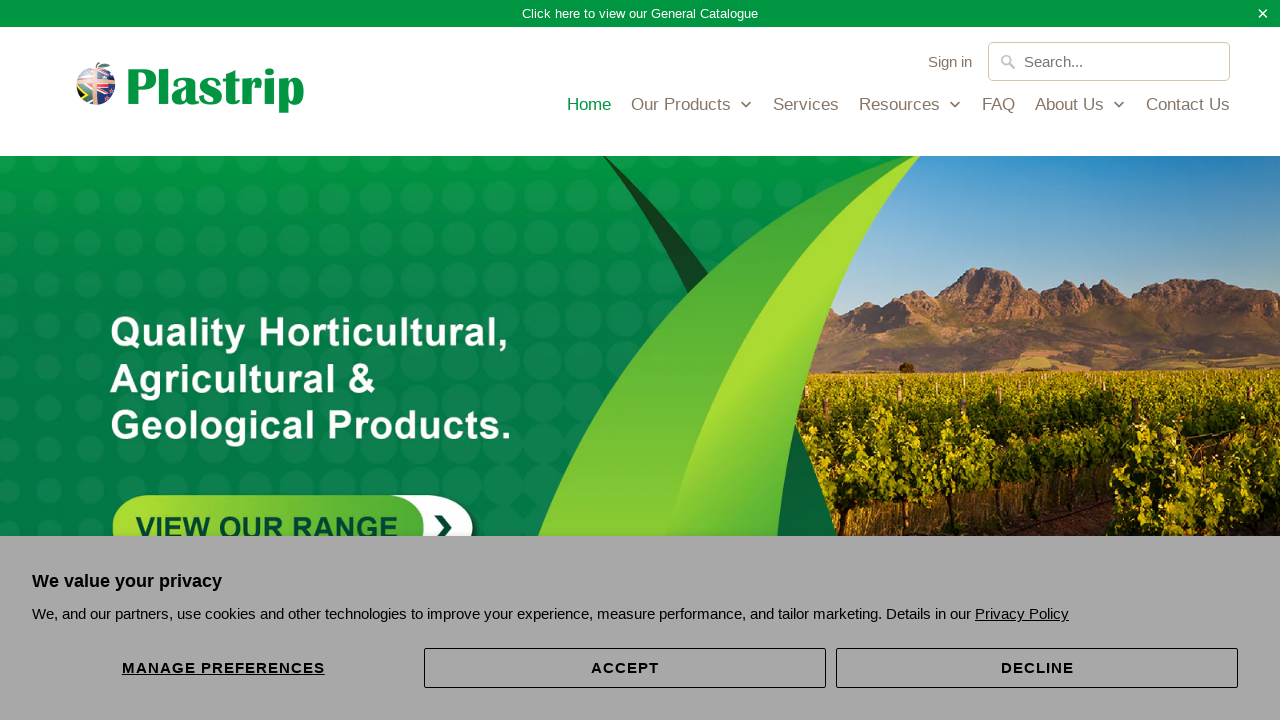

--- FILE ---
content_type: text/html; charset=utf-8
request_url: https://plastrip.co.za/
body_size: 17065
content:
<!DOCTYPE html>
<html lang="en">
  <head>
    <meta name="google-site-verification" content="XMUvETh7ewWbc4A7jwm30sPPVkcrYMPY4HU2rH5C8ho" />
    <meta charset="utf-8">
    <meta http-equiv="cleartype" content="on">
    <meta name="robots" content="index,follow">

    
    <title>Plastrip | Quality Horticultural Supplies, Labels &amp; Equipment</title>

    
      <meta name="description" content="We sell a wide range of agricultural, horticultural and geological products, including tools for budding, grafting, mining, nursery, pruning, cutting, vineyard &amp; orchard work" />
    
    
    <meta name="google-site-verification" content="xcGVQoqgLAcSoxH3LHP1CsExVvrdRS6Vhyk17ea_Tf8" /> 

    

<meta name="author" content="Plastrip">
<meta property="og:url" content="https://plastrip.co.za/">
<meta property="og:site_name" content="Plastrip">


  <meta property="og:type" content="website">
  <meta property="og:title" content="Plastrip | Quality Horticultural Supplies, Labels &amp; Equipment">


  <meta property="og:description" content="We sell a wide range of agricultural, horticultural and geological products, including tools for budding, grafting, mining, nursery, pruning, cutting, vineyard &amp; orchard work">




<meta name="twitter:card" content="summary">



    
    

    <!-- Mobile Specific Metas -->
    <meta name="HandheldFriendly" content="True">
    <meta name="MobileOptimized" content="320">
    <meta name="viewport" content="width=device-width,initial-scale=1">
    <meta name="theme-color" content="#ffffff">

    <!-- Stylesheets for Mobilia 5.5.7 -->
    <link href="//plastrip.co.za/cdn/shop/t/2/assets/styles.scss.css?v=157769733902987582681759252230" rel="stylesheet" type="text/css" media="all" />

    <!-- Icons -->
    
      <link rel="shortcut icon" type="image/x-icon" href="//plastrip.co.za/cdn/shop/files/Favicon-1_32x32.gif?v=1639383869">
    
    <link rel="canonical" href="https://plastrip.co.za/" />

    

    <script src="//plastrip.co.za/cdn/shop/t/2/assets/app.js?v=157688022350900178431642662965" type="text/javascript"></script>
    <script>window.performance && window.performance.mark && window.performance.mark('shopify.content_for_header.start');</script><meta name="google-site-verification" content="vBroSz_J-k-jdW7YWxT8wVNTugCCw3yCTROm5-cCGz0">
<meta id="shopify-digital-wallet" name="shopify-digital-wallet" content="/7822671924/digital_wallets/dialog">
<link rel="alternate" hreflang="x-default" href="https://plastrip.co.za/">
<link rel="alternate" hreflang="en" href="https://plastrip.co.za/">
<link rel="alternate" hreflang="es" href="https://plastrip.co.za/es">
<link rel="alternate" hreflang="fr" href="https://plastrip.co.za/fr">
<link rel="alternate" hreflang="nl" href="https://plastrip.co.za/nl">
<script async="async" src="/checkouts/internal/preloads.js?locale=en-ZA"></script>
<script id="shopify-features" type="application/json">{"accessToken":"3a63afec94676bb183c4241ccef9e19f","betas":["rich-media-storefront-analytics"],"domain":"plastrip.co.za","predictiveSearch":true,"shopId":7822671924,"locale":"en"}</script>
<script>var Shopify = Shopify || {};
Shopify.shop = "plastrip.myshopify.com";
Shopify.locale = "en";
Shopify.currency = {"active":"ZAR","rate":"1.0"};
Shopify.country = "ZA";
Shopify.theme = {"name":"Mobilia customised for plastrip","id":38714310708,"schema_name":"Mobilia","schema_version":"5.5.7","theme_store_id":null,"role":"main"};
Shopify.theme.handle = "null";
Shopify.theme.style = {"id":null,"handle":null};
Shopify.cdnHost = "plastrip.co.za/cdn";
Shopify.routes = Shopify.routes || {};
Shopify.routes.root = "/";</script>
<script type="module">!function(o){(o.Shopify=o.Shopify||{}).modules=!0}(window);</script>
<script>!function(o){function n(){var o=[];function n(){o.push(Array.prototype.slice.apply(arguments))}return n.q=o,n}var t=o.Shopify=o.Shopify||{};t.loadFeatures=n(),t.autoloadFeatures=n()}(window);</script>
<script id="shop-js-analytics" type="application/json">{"pageType":"index"}</script>
<script defer="defer" async type="module" src="//plastrip.co.za/cdn/shopifycloud/shop-js/modules/v2/client.init-shop-cart-sync_C5BV16lS.en.esm.js"></script>
<script defer="defer" async type="module" src="//plastrip.co.za/cdn/shopifycloud/shop-js/modules/v2/chunk.common_CygWptCX.esm.js"></script>
<script type="module">
  await import("//plastrip.co.za/cdn/shopifycloud/shop-js/modules/v2/client.init-shop-cart-sync_C5BV16lS.en.esm.js");
await import("//plastrip.co.za/cdn/shopifycloud/shop-js/modules/v2/chunk.common_CygWptCX.esm.js");

  window.Shopify.SignInWithShop?.initShopCartSync?.({"fedCMEnabled":true,"windoidEnabled":true});

</script>
<script>(function() {
  var isLoaded = false;
  function asyncLoad() {
    if (isLoaded) return;
    isLoaded = true;
    var urls = ["\/\/www.powr.io\/powr.js?powr-token=plastrip.myshopify.com\u0026external-type=shopify\u0026shop=plastrip.myshopify.com","https:\/\/chimpstatic.com\/mcjs-connected\/js\/users\/3da2be0191f75316edd62afb4\/7dd08533e2a1e66c641c161a8.js?shop=plastrip.myshopify.com"];
    for (var i = 0; i < urls.length; i++) {
      var s = document.createElement('script');
      s.type = 'text/javascript';
      s.async = true;
      s.src = urls[i];
      var x = document.getElementsByTagName('script')[0];
      x.parentNode.insertBefore(s, x);
    }
  };
  if(window.attachEvent) {
    window.attachEvent('onload', asyncLoad);
  } else {
    window.addEventListener('load', asyncLoad, false);
  }
})();</script>
<script id="__st">var __st={"a":7822671924,"offset":7200,"reqid":"75759a48-411a-44f0-86f8-4773ba183a21-1768706746","pageurl":"plastrip.co.za\/","u":"9969fc998a13","p":"home"};</script>
<script>window.ShopifyPaypalV4VisibilityTracking = true;</script>
<script id="captcha-bootstrap">!function(){'use strict';const t='contact',e='account',n='new_comment',o=[[t,t],['blogs',n],['comments',n],[t,'customer']],c=[[e,'customer_login'],[e,'guest_login'],[e,'recover_customer_password'],[e,'create_customer']],r=t=>t.map((([t,e])=>`form[action*='/${t}']:not([data-nocaptcha='true']) input[name='form_type'][value='${e}']`)).join(','),a=t=>()=>t?[...document.querySelectorAll(t)].map((t=>t.form)):[];function s(){const t=[...o],e=r(t);return a(e)}const i='password',u='form_key',d=['recaptcha-v3-token','g-recaptcha-response','h-captcha-response',i],f=()=>{try{return window.sessionStorage}catch{return}},m='__shopify_v',_=t=>t.elements[u];function p(t,e,n=!1){try{const o=window.sessionStorage,c=JSON.parse(o.getItem(e)),{data:r}=function(t){const{data:e,action:n}=t;return t[m]||n?{data:e,action:n}:{data:t,action:n}}(c);for(const[e,n]of Object.entries(r))t.elements[e]&&(t.elements[e].value=n);n&&o.removeItem(e)}catch(o){console.error('form repopulation failed',{error:o})}}const l='form_type',E='cptcha';function T(t){t.dataset[E]=!0}const w=window,h=w.document,L='Shopify',v='ce_forms',y='captcha';let A=!1;((t,e)=>{const n=(g='f06e6c50-85a8-45c8-87d0-21a2b65856fe',I='https://cdn.shopify.com/shopifycloud/storefront-forms-hcaptcha/ce_storefront_forms_captcha_hcaptcha.v1.5.2.iife.js',D={infoText:'Protected by hCaptcha',privacyText:'Privacy',termsText:'Terms'},(t,e,n)=>{const o=w[L][v],c=o.bindForm;if(c)return c(t,g,e,D).then(n);var r;o.q.push([[t,g,e,D],n]),r=I,A||(h.body.append(Object.assign(h.createElement('script'),{id:'captcha-provider',async:!0,src:r})),A=!0)});var g,I,D;w[L]=w[L]||{},w[L][v]=w[L][v]||{},w[L][v].q=[],w[L][y]=w[L][y]||{},w[L][y].protect=function(t,e){n(t,void 0,e),T(t)},Object.freeze(w[L][y]),function(t,e,n,w,h,L){const[v,y,A,g]=function(t,e,n){const i=e?o:[],u=t?c:[],d=[...i,...u],f=r(d),m=r(i),_=r(d.filter((([t,e])=>n.includes(e))));return[a(f),a(m),a(_),s()]}(w,h,L),I=t=>{const e=t.target;return e instanceof HTMLFormElement?e:e&&e.form},D=t=>v().includes(t);t.addEventListener('submit',(t=>{const e=I(t);if(!e)return;const n=D(e)&&!e.dataset.hcaptchaBound&&!e.dataset.recaptchaBound,o=_(e),c=g().includes(e)&&(!o||!o.value);(n||c)&&t.preventDefault(),c&&!n&&(function(t){try{if(!f())return;!function(t){const e=f();if(!e)return;const n=_(t);if(!n)return;const o=n.value;o&&e.removeItem(o)}(t);const e=Array.from(Array(32),(()=>Math.random().toString(36)[2])).join('');!function(t,e){_(t)||t.append(Object.assign(document.createElement('input'),{type:'hidden',name:u})),t.elements[u].value=e}(t,e),function(t,e){const n=f();if(!n)return;const o=[...t.querySelectorAll(`input[type='${i}']`)].map((({name:t})=>t)),c=[...d,...o],r={};for(const[a,s]of new FormData(t).entries())c.includes(a)||(r[a]=s);n.setItem(e,JSON.stringify({[m]:1,action:t.action,data:r}))}(t,e)}catch(e){console.error('failed to persist form',e)}}(e),e.submit())}));const S=(t,e)=>{t&&!t.dataset[E]&&(n(t,e.some((e=>e===t))),T(t))};for(const o of['focusin','change'])t.addEventListener(o,(t=>{const e=I(t);D(e)&&S(e,y())}));const B=e.get('form_key'),M=e.get(l),P=B&&M;t.addEventListener('DOMContentLoaded',(()=>{const t=y();if(P)for(const e of t)e.elements[l].value===M&&p(e,B);[...new Set([...A(),...v().filter((t=>'true'===t.dataset.shopifyCaptcha))])].forEach((e=>S(e,t)))}))}(h,new URLSearchParams(w.location.search),n,t,e,['guest_login'])})(!0,!0)}();</script>
<script integrity="sha256-4kQ18oKyAcykRKYeNunJcIwy7WH5gtpwJnB7kiuLZ1E=" data-source-attribution="shopify.loadfeatures" defer="defer" src="//plastrip.co.za/cdn/shopifycloud/storefront/assets/storefront/load_feature-a0a9edcb.js" crossorigin="anonymous"></script>
<script data-source-attribution="shopify.dynamic_checkout.dynamic.init">var Shopify=Shopify||{};Shopify.PaymentButton=Shopify.PaymentButton||{isStorefrontPortableWallets:!0,init:function(){window.Shopify.PaymentButton.init=function(){};var t=document.createElement("script");t.src="https://plastrip.co.za/cdn/shopifycloud/portable-wallets/latest/portable-wallets.en.js",t.type="module",document.head.appendChild(t)}};
</script>
<script data-source-attribution="shopify.dynamic_checkout.buyer_consent">
  function portableWalletsHideBuyerConsent(e){var t=document.getElementById("shopify-buyer-consent"),n=document.getElementById("shopify-subscription-policy-button");t&&n&&(t.classList.add("hidden"),t.setAttribute("aria-hidden","true"),n.removeEventListener("click",e))}function portableWalletsShowBuyerConsent(e){var t=document.getElementById("shopify-buyer-consent"),n=document.getElementById("shopify-subscription-policy-button");t&&n&&(t.classList.remove("hidden"),t.removeAttribute("aria-hidden"),n.addEventListener("click",e))}window.Shopify?.PaymentButton&&(window.Shopify.PaymentButton.hideBuyerConsent=portableWalletsHideBuyerConsent,window.Shopify.PaymentButton.showBuyerConsent=portableWalletsShowBuyerConsent);
</script>
<script data-source-attribution="shopify.dynamic_checkout.cart.bootstrap">document.addEventListener("DOMContentLoaded",(function(){function t(){return document.querySelector("shopify-accelerated-checkout-cart, shopify-accelerated-checkout")}if(t())Shopify.PaymentButton.init();else{new MutationObserver((function(e,n){t()&&(Shopify.PaymentButton.init(),n.disconnect())})).observe(document.body,{childList:!0,subtree:!0})}}));
</script>
<script id='scb4127' type='text/javascript' async='' src='https://plastrip.co.za/cdn/shopifycloud/privacy-banner/storefront-banner.js'></script>
<script>window.performance && window.performance.mark && window.performance.mark('shopify.content_for_header.end');</script>

    <noscript>
      <style>
        .image__fallback {
          width: 100vw;
          display: block !important;
          max-width: 100vw !important;
          margin-bottom: 0;
        }
        .no-js-only {
          display: inherit !important;
        }
        .icon-cart.cart-button {
          display: none;
        }
        .lazyload {
          opacity: 1;
          -webkit-filter: blur(0);
          filter: blur(0);
        }
        .animate_right,
        .animate_left,
        .animate_up,
        .animate_down {
          opacity: 1;
        }
        .flexslider .slides>li {
          display: block;
        }
        .product_section .product_form {
          opacity: 1;
        }
        .multi_select,
        form .select {
          display: block !important;
        }
        .swatch_options {
          display: none;
        }
      </style>
    </noscript>
  <!-- BEGIN app block: shopify://apps/hulk-form-builder/blocks/app-embed/b6b8dd14-356b-4725-a4ed-77232212b3c3 --><!-- BEGIN app snippet: hulkapps-formbuilder-theme-ext --><script type="text/javascript">
  
  if (typeof window.formbuilder_customer != "object") {
        window.formbuilder_customer = {}
  }

  window.hulkFormBuilder = {
    form_data: {"form_vm2G2Z9S8yJz_gLr3WmExg":{"uuid":"vm2G2Z9S8yJz_gLr3WmExg","form_name":"Request Quote","form_data":{"div_back_gradient_1":"#fff","div_back_gradient_2":"#fff","back_color":"#fff","form_title":"\u003ch3\u003eContact Us\u003c\/h3\u003e","form_submit":"Submit","after_submit":"hideAndmessage","after_submit_msg":"","captcha_enable":"yes","label_style":"inlineLabels","input_border_radius":"2","back_type":"transparent","input_back_color":"#fff","input_back_color_hover":"#fff","back_shadow":"none","label_font_clr":"#333333","input_font_clr":"#333333","button_align":"fullBtn","button_clr":"#fff","button_back_clr":"#333333","button_border_radius":"2","form_width":"600px","form_border_size":"2","form_border_clr":"#c7c7c7","form_border_radius":"1","label_font_size":"14","input_font_size":"12","button_font_size":"16","form_padding":"35","input_border_color":"#ccc","input_border_color_hover":"#ccc","btn_border_clr":"#333333","btn_border_size":"1","form_name":"Request Quote","":"kerin@plastrip.com","form_emails":"kerin@plastrip.com","admin_email_subject":"New form submission received.","admin_email_message":"Hi [first-name of store owner],\u003cbr\u003eSomeone just submitted a response to your form.\u003cbr\u003ePlease find the details below:","form_access_message":"\u003cp\u003ePlease login to access the form\u003cbr\u003eDo not have an account? Create account\u003c\/p\u003e","notification_email_send":true,"captcha_honeypot":"no","captcha_version_3_enable":"yes","captcha_align":"left","formElements":[{"Conditions":{},"type":"text","position":0,"label":"Name","halfwidth":"yes","required":"yes","page_number":1},{"Conditions":{},"type":"text","position":1,"label":"Last Name","halfwidth":"yes","required":"yes","page_number":1},{"Conditions":{},"type":"email","position":2,"required":"yes","email_confirm":"yes","label":"Email Address","halfwidth":"no","page_number":1},{"Conditions":{},"type":"phone","position":3,"label":"Phone","default_country_code":"South Africa +27","phone_validate_field":"no","required":"yes","page_number":1},{"Conditions":{},"type":"select","position":4,"label":"Which products are you interested in?","values":"Folding Saws\nVesco Electric Saws\nCurved Blade Saws","elementCost":{},"halfwidth":"no","page_number":1,"other_value":"no"},{"Conditions":{"SelectedElemenet":"Which products are you interested in?","SelectedElemenetCount":4,"SelectedValue":"Vesco Electric Saws"},"type":"multipleCheckbox","position":5,"label":"Which Vesco Saws?","values":"X100\nX150","elementCost":{},"page_number":1},{"Conditions":{"SelectedElemenet":"Which products are you interested in?","SelectedElemenetCount":11},"type":"radio","position":6,"label":"Request a call from sales","values":"yes\nno\nmaybe","elementCost":{},"page_number":1}]},"is_spam_form":false,"shop_uuid":"nFdw8ojDydQehGZ_zCmBZg","shop_timezone":"Africa\/Johannesburg","shop_id":140810,"shop_is_after_submit_enabled":false,"shop_shopify_plan":"basic","shop_shopify_domain":"plastrip.myshopify.com","shop_remove_watermark":false,"shop_created_at":"2025-06-25T02:12:42.549-05:00"}},
    shop_data: {"shop_nFdw8ojDydQehGZ_zCmBZg":{"shop_uuid":"nFdw8ojDydQehGZ_zCmBZg","shop_timezone":"Africa\/Johannesburg","shop_id":140810,"shop_is_after_submit_enabled":false,"shop_shopify_plan":"basic","shop_shopify_domain":"plastrip.myshopify.com","shop_remove_watermark":false,"shop_created_at":"2025-06-25T02:12:42.549-05:00","is_skip_metafield":false,"shop_deleted":false,"shop_disabled":false}},
    settings_data: {"shop_settings":{"shop_customise_msgs":[],"default_customise_msgs":{"is_required":"is required","thank_you":"Thank you! The form was submitted successfully.","processing":"Processing...","valid_data":"Please provide valid data","valid_email":"Provide valid email format","valid_tags":"HTML Tags are not allowed","valid_phone":"Provide valid phone number","valid_captcha":"Please provide valid captcha response","valid_url":"Provide valid URL","only_number_alloud":"Provide valid number in","number_less":"must be less than","number_more":"must be more than","image_must_less":"Image must be less than 20MB","image_number":"Images allowed","image_extension":"Invalid extension! Please provide image file","error_image_upload":"Error in image upload. Please try again.","error_file_upload":"Error in file upload. Please try again.","your_response":"Your response","error_form_submit":"Error occur.Please try again after sometime.","email_submitted":"Form with this email is already submitted","invalid_email_by_zerobounce":"The email address you entered appears to be invalid. Please check it and try again.","download_file":"Download file","card_details_invalid":"Your card details are invalid","card_details":"Card details","please_enter_card_details":"Please enter card details","card_number":"Card number","exp_mm":"Exp MM","exp_yy":"Exp YY","crd_cvc":"CVV","payment_value":"Payment amount","please_enter_payment_amount":"Please enter payment amount","address1":"Address line 1","address2":"Address line 2","city":"City","province":"Province","zipcode":"Zip code","country":"Country","blocked_domain":"This form does not accept addresses from","file_must_less":"File must be less than 20MB","file_extension":"Invalid extension! Please provide file","only_file_number_alloud":"files allowed","previous":"Previous","next":"Next","must_have_a_input":"Please enter at least one field.","please_enter_required_data":"Please enter required data","atleast_one_special_char":"Include at least one special character","atleast_one_lowercase_char":"Include at least one lowercase character","atleast_one_uppercase_char":"Include at least one uppercase character","atleast_one_number":"Include at least one number","must_have_8_chars":"Must have 8 characters long","be_between_8_and_12_chars":"Be between 8 and 12 characters long","please_select":"Please Select","phone_submitted":"Form with this phone number is already submitted","user_res_parse_error":"Error while submitting the form","valid_same_values":"values must be same","product_choice_clear_selection":"Clear Selection","picture_choice_clear_selection":"Clear Selection","remove_all_for_file_image_upload":"Remove All","invalid_file_type_for_image_upload":"You can't upload files of this type.","invalid_file_type_for_signature_upload":"You can't upload files of this type.","max_files_exceeded_for_file_upload":"You can not upload any more files.","max_files_exceeded_for_image_upload":"You can not upload any more files.","file_already_exist":"File already uploaded","max_limit_exceed":"You have added the maximum number of text fields.","cancel_upload_for_file_upload":"Cancel upload","cancel_upload_for_image_upload":"Cancel upload","cancel_upload_for_signature_upload":"Cancel upload"},"shop_blocked_domains":[]}},
    features_data: {"shop_plan_features":{"shop_plan_features":["unlimited-forms","full-design-customization","export-form-submissions","multiple-recipients-for-form-submissions","multiple-admin-notifications","enable-captcha","unlimited-file-uploads","save-submitted-form-data","set-auto-response-message","conditional-logic","form-banner","save-as-draft-facility","include-user-response-in-admin-email","disable-form-submission","file-upload"]}},
    shop: null,
    shop_id: null,
    plan_features: null,
    validateDoubleQuotes: false,
    assets: {
      extraFunctions: "https://cdn.shopify.com/extensions/019bb5ee-ec40-7527-955d-c1b8751eb060/form-builder-by-hulkapps-50/assets/extra-functions.js",
      extraStyles: "https://cdn.shopify.com/extensions/019bb5ee-ec40-7527-955d-c1b8751eb060/form-builder-by-hulkapps-50/assets/extra-styles.css",
      bootstrapStyles: "https://cdn.shopify.com/extensions/019bb5ee-ec40-7527-955d-c1b8751eb060/form-builder-by-hulkapps-50/assets/theme-app-extension-bootstrap.css"
    },
    translations: {
      htmlTagNotAllowed: "HTML Tags are not allowed",
      sqlQueryNotAllowed: "SQL Queries are not allowed",
      doubleQuoteNotAllowed: "Double quotes are not allowed",
      vorwerkHttpWwwNotAllowed: "The words \u0026#39;http\u0026#39; and \u0026#39;www\u0026#39; are not allowed. Please remove them and try again.",
      maxTextFieldsReached: "You have added the maximum number of text fields.",
      avoidNegativeWords: "Avoid negative words: Don\u0026#39;t use negative words in your contact message.",
      customDesignOnly: "This form is for custom designs requests. For general inquiries please contact our team at info@stagheaddesigns.com",
      zerobounceApiErrorMsg: "We couldn\u0026#39;t verify your email due to a technical issue. Please try again later.",
    }

  }

  

  window.FbThemeAppExtSettingsHash = {}
  
</script><!-- END app snippet --><!-- END app block --><script src="https://cdn.shopify.com/extensions/019b9c97-6be9-72f6-9034-f9229760a9a8/pify-form-builder-contact-form-55/assets/popup.js" type="text/javascript" defer="defer"></script>
<script src="https://cdn.shopify.com/extensions/019bb5ee-ec40-7527-955d-c1b8751eb060/form-builder-by-hulkapps-50/assets/form-builder-script.js" type="text/javascript" defer="defer"></script>
<meta property="og:image" content="https://cdn.shopify.com/s/files/1/0078/2267/1924/files/Plastrip_Logo.png?v=1760407688" />
<meta property="og:image:secure_url" content="https://cdn.shopify.com/s/files/1/0078/2267/1924/files/Plastrip_Logo.png?v=1760407688" />
<meta property="og:image:width" content="800" />
<meta property="og:image:height" content="300" />
<link href="https://monorail-edge.shopifysvc.com" rel="dns-prefetch">
<script>(function(){if ("sendBeacon" in navigator && "performance" in window) {try {var session_token_from_headers = performance.getEntriesByType('navigation')[0].serverTiming.find(x => x.name == '_s').description;} catch {var session_token_from_headers = undefined;}var session_cookie_matches = document.cookie.match(/_shopify_s=([^;]*)/);var session_token_from_cookie = session_cookie_matches && session_cookie_matches.length === 2 ? session_cookie_matches[1] : "";var session_token = session_token_from_headers || session_token_from_cookie || "";function handle_abandonment_event(e) {var entries = performance.getEntries().filter(function(entry) {return /monorail-edge.shopifysvc.com/.test(entry.name);});if (!window.abandonment_tracked && entries.length === 0) {window.abandonment_tracked = true;var currentMs = Date.now();var navigation_start = performance.timing.navigationStart;var payload = {shop_id: 7822671924,url: window.location.href,navigation_start,duration: currentMs - navigation_start,session_token,page_type: "index"};window.navigator.sendBeacon("https://monorail-edge.shopifysvc.com/v1/produce", JSON.stringify({schema_id: "online_store_buyer_site_abandonment/1.1",payload: payload,metadata: {event_created_at_ms: currentMs,event_sent_at_ms: currentMs}}));}}window.addEventListener('pagehide', handle_abandonment_event);}}());</script>
<script id="web-pixels-manager-setup">(function e(e,d,r,n,o){if(void 0===o&&(o={}),!Boolean(null===(a=null===(i=window.Shopify)||void 0===i?void 0:i.analytics)||void 0===a?void 0:a.replayQueue)){var i,a;window.Shopify=window.Shopify||{};var t=window.Shopify;t.analytics=t.analytics||{};var s=t.analytics;s.replayQueue=[],s.publish=function(e,d,r){return s.replayQueue.push([e,d,r]),!0};try{self.performance.mark("wpm:start")}catch(e){}var l=function(){var e={modern:/Edge?\/(1{2}[4-9]|1[2-9]\d|[2-9]\d{2}|\d{4,})\.\d+(\.\d+|)|Firefox\/(1{2}[4-9]|1[2-9]\d|[2-9]\d{2}|\d{4,})\.\d+(\.\d+|)|Chrom(ium|e)\/(9{2}|\d{3,})\.\d+(\.\d+|)|(Maci|X1{2}).+ Version\/(15\.\d+|(1[6-9]|[2-9]\d|\d{3,})\.\d+)([,.]\d+|)( \(\w+\)|)( Mobile\/\w+|) Safari\/|Chrome.+OPR\/(9{2}|\d{3,})\.\d+\.\d+|(CPU[ +]OS|iPhone[ +]OS|CPU[ +]iPhone|CPU IPhone OS|CPU iPad OS)[ +]+(15[._]\d+|(1[6-9]|[2-9]\d|\d{3,})[._]\d+)([._]\d+|)|Android:?[ /-](13[3-9]|1[4-9]\d|[2-9]\d{2}|\d{4,})(\.\d+|)(\.\d+|)|Android.+Firefox\/(13[5-9]|1[4-9]\d|[2-9]\d{2}|\d{4,})\.\d+(\.\d+|)|Android.+Chrom(ium|e)\/(13[3-9]|1[4-9]\d|[2-9]\d{2}|\d{4,})\.\d+(\.\d+|)|SamsungBrowser\/([2-9]\d|\d{3,})\.\d+/,legacy:/Edge?\/(1[6-9]|[2-9]\d|\d{3,})\.\d+(\.\d+|)|Firefox\/(5[4-9]|[6-9]\d|\d{3,})\.\d+(\.\d+|)|Chrom(ium|e)\/(5[1-9]|[6-9]\d|\d{3,})\.\d+(\.\d+|)([\d.]+$|.*Safari\/(?![\d.]+ Edge\/[\d.]+$))|(Maci|X1{2}).+ Version\/(10\.\d+|(1[1-9]|[2-9]\d|\d{3,})\.\d+)([,.]\d+|)( \(\w+\)|)( Mobile\/\w+|) Safari\/|Chrome.+OPR\/(3[89]|[4-9]\d|\d{3,})\.\d+\.\d+|(CPU[ +]OS|iPhone[ +]OS|CPU[ +]iPhone|CPU IPhone OS|CPU iPad OS)[ +]+(10[._]\d+|(1[1-9]|[2-9]\d|\d{3,})[._]\d+)([._]\d+|)|Android:?[ /-](13[3-9]|1[4-9]\d|[2-9]\d{2}|\d{4,})(\.\d+|)(\.\d+|)|Mobile Safari.+OPR\/([89]\d|\d{3,})\.\d+\.\d+|Android.+Firefox\/(13[5-9]|1[4-9]\d|[2-9]\d{2}|\d{4,})\.\d+(\.\d+|)|Android.+Chrom(ium|e)\/(13[3-9]|1[4-9]\d|[2-9]\d{2}|\d{4,})\.\d+(\.\d+|)|Android.+(UC? ?Browser|UCWEB|U3)[ /]?(15\.([5-9]|\d{2,})|(1[6-9]|[2-9]\d|\d{3,})\.\d+)\.\d+|SamsungBrowser\/(5\.\d+|([6-9]|\d{2,})\.\d+)|Android.+MQ{2}Browser\/(14(\.(9|\d{2,})|)|(1[5-9]|[2-9]\d|\d{3,})(\.\d+|))(\.\d+|)|K[Aa][Ii]OS\/(3\.\d+|([4-9]|\d{2,})\.\d+)(\.\d+|)/},d=e.modern,r=e.legacy,n=navigator.userAgent;return n.match(d)?"modern":n.match(r)?"legacy":"unknown"}(),u="modern"===l?"modern":"legacy",c=(null!=n?n:{modern:"",legacy:""})[u],f=function(e){return[e.baseUrl,"/wpm","/b",e.hashVersion,"modern"===e.buildTarget?"m":"l",".js"].join("")}({baseUrl:d,hashVersion:r,buildTarget:u}),m=function(e){var d=e.version,r=e.bundleTarget,n=e.surface,o=e.pageUrl,i=e.monorailEndpoint;return{emit:function(e){var a=e.status,t=e.errorMsg,s=(new Date).getTime(),l=JSON.stringify({metadata:{event_sent_at_ms:s},events:[{schema_id:"web_pixels_manager_load/3.1",payload:{version:d,bundle_target:r,page_url:o,status:a,surface:n,error_msg:t},metadata:{event_created_at_ms:s}}]});if(!i)return console&&console.warn&&console.warn("[Web Pixels Manager] No Monorail endpoint provided, skipping logging."),!1;try{return self.navigator.sendBeacon.bind(self.navigator)(i,l)}catch(e){}var u=new XMLHttpRequest;try{return u.open("POST",i,!0),u.setRequestHeader("Content-Type","text/plain"),u.send(l),!0}catch(e){return console&&console.warn&&console.warn("[Web Pixels Manager] Got an unhandled error while logging to Monorail."),!1}}}}({version:r,bundleTarget:l,surface:e.surface,pageUrl:self.location.href,monorailEndpoint:e.monorailEndpoint});try{o.browserTarget=l,function(e){var d=e.src,r=e.async,n=void 0===r||r,o=e.onload,i=e.onerror,a=e.sri,t=e.scriptDataAttributes,s=void 0===t?{}:t,l=document.createElement("script"),u=document.querySelector("head"),c=document.querySelector("body");if(l.async=n,l.src=d,a&&(l.integrity=a,l.crossOrigin="anonymous"),s)for(var f in s)if(Object.prototype.hasOwnProperty.call(s,f))try{l.dataset[f]=s[f]}catch(e){}if(o&&l.addEventListener("load",o),i&&l.addEventListener("error",i),u)u.appendChild(l);else{if(!c)throw new Error("Did not find a head or body element to append the script");c.appendChild(l)}}({src:f,async:!0,onload:function(){if(!function(){var e,d;return Boolean(null===(d=null===(e=window.Shopify)||void 0===e?void 0:e.analytics)||void 0===d?void 0:d.initialized)}()){var d=window.webPixelsManager.init(e)||void 0;if(d){var r=window.Shopify.analytics;r.replayQueue.forEach((function(e){var r=e[0],n=e[1],o=e[2];d.publishCustomEvent(r,n,o)})),r.replayQueue=[],r.publish=d.publishCustomEvent,r.visitor=d.visitor,r.initialized=!0}}},onerror:function(){return m.emit({status:"failed",errorMsg:"".concat(f," has failed to load")})},sri:function(e){var d=/^sha384-[A-Za-z0-9+/=]+$/;return"string"==typeof e&&d.test(e)}(c)?c:"",scriptDataAttributes:o}),m.emit({status:"loading"})}catch(e){m.emit({status:"failed",errorMsg:(null==e?void 0:e.message)||"Unknown error"})}}})({shopId: 7822671924,storefrontBaseUrl: "https://plastrip.co.za",extensionsBaseUrl: "https://extensions.shopifycdn.com/cdn/shopifycloud/web-pixels-manager",monorailEndpoint: "https://monorail-edge.shopifysvc.com/unstable/produce_batch",surface: "storefront-renderer",enabledBetaFlags: ["2dca8a86"],webPixelsConfigList: [{"id":"1106542755","configuration":"{\"config\":\"{\\\"google_tag_ids\\\":[\\\"AW-16991949910\\\",\\\"GT-TX2R5JWM\\\"],\\\"gtag_events\\\":[{\\\"type\\\":\\\"search\\\",\\\"action_label\\\":[\\\"AW-16991949910\\\/uXnACIXMh8gaENaosqY_\\\",\\\"AW-16991949910\\\",\\\"MC-DK7BH9X0H2\\\"]},{\\\"type\\\":\\\"begin_checkout\\\",\\\"action_label\\\":[\\\"AW-16991949910\\\/BjktCPnLh8gaENaosqY_\\\",\\\"AW-16991949910\\\",\\\"MC-DK7BH9X0H2\\\"]},{\\\"type\\\":\\\"view_item\\\",\\\"action_label\\\":[\\\"AW-16991949910\\\/5TVjCILMh8gaENaosqY_\\\",\\\"MC-DK7BH9X0H2\\\",\\\"AW-16991949910\\\"]},{\\\"type\\\":\\\"purchase\\\",\\\"action_label\\\":[\\\"AW-16991949910\\\/pGUvCPbLh8gaENaosqY_\\\",\\\"MC-DK7BH9X0H2\\\",\\\"AW-16991949910\\\"]},{\\\"type\\\":\\\"page_view\\\",\\\"action_label\\\":[\\\"AW-16991949910\\\/LES_COSZh8gaENaosqY_\\\",\\\"MC-DK7BH9X0H2\\\",\\\"AW-16991949910\\\"]},{\\\"type\\\":\\\"add_payment_info\\\",\\\"action_label\\\":[\\\"AW-16991949910\\\/tAEPCODNh8gaENaosqY_\\\",\\\"AW-16991949910\\\",\\\"MC-DK7BH9X0H2\\\"]},{\\\"type\\\":\\\"add_to_cart\\\",\\\"action_label\\\":[\\\"AW-16991949910\\\/aH9TCPzLh8gaENaosqY_\\\",\\\"AW-16991949910\\\",\\\"MC-DK7BH9X0H2\\\"]}],\\\"enable_monitoring_mode\\\":false}\"}","eventPayloadVersion":"v1","runtimeContext":"OPEN","scriptVersion":"b2a88bafab3e21179ed38636efcd8a93","type":"APP","apiClientId":1780363,"privacyPurposes":[],"dataSharingAdjustments":{"protectedCustomerApprovalScopes":["read_customer_address","read_customer_email","read_customer_name","read_customer_personal_data","read_customer_phone"]}},{"id":"shopify-app-pixel","configuration":"{}","eventPayloadVersion":"v1","runtimeContext":"STRICT","scriptVersion":"0450","apiClientId":"shopify-pixel","type":"APP","privacyPurposes":["ANALYTICS","MARKETING"]},{"id":"shopify-custom-pixel","eventPayloadVersion":"v1","runtimeContext":"LAX","scriptVersion":"0450","apiClientId":"shopify-pixel","type":"CUSTOM","privacyPurposes":["ANALYTICS","MARKETING"]}],isMerchantRequest: false,initData: {"shop":{"name":"Plastrip","paymentSettings":{"currencyCode":"ZAR"},"myshopifyDomain":"plastrip.myshopify.com","countryCode":"ZA","storefrontUrl":"https:\/\/plastrip.co.za"},"customer":null,"cart":null,"checkout":null,"productVariants":[],"purchasingCompany":null},},"https://plastrip.co.za/cdn","fcfee988w5aeb613cpc8e4bc33m6693e112",{"modern":"","legacy":""},{"shopId":"7822671924","storefrontBaseUrl":"https:\/\/plastrip.co.za","extensionBaseUrl":"https:\/\/extensions.shopifycdn.com\/cdn\/shopifycloud\/web-pixels-manager","surface":"storefront-renderer","enabledBetaFlags":"[\"2dca8a86\"]","isMerchantRequest":"false","hashVersion":"fcfee988w5aeb613cpc8e4bc33m6693e112","publish":"custom","events":"[[\"page_viewed\",{}]]"});</script><script>
  window.ShopifyAnalytics = window.ShopifyAnalytics || {};
  window.ShopifyAnalytics.meta = window.ShopifyAnalytics.meta || {};
  window.ShopifyAnalytics.meta.currency = 'ZAR';
  var meta = {"page":{"pageType":"home","requestId":"75759a48-411a-44f0-86f8-4773ba183a21-1768706746"}};
  for (var attr in meta) {
    window.ShopifyAnalytics.meta[attr] = meta[attr];
  }
</script>
<script class="analytics">
  (function () {
    var customDocumentWrite = function(content) {
      var jquery = null;

      if (window.jQuery) {
        jquery = window.jQuery;
      } else if (window.Checkout && window.Checkout.$) {
        jquery = window.Checkout.$;
      }

      if (jquery) {
        jquery('body').append(content);
      }
    };

    var hasLoggedConversion = function(token) {
      if (token) {
        return document.cookie.indexOf('loggedConversion=' + token) !== -1;
      }
      return false;
    }

    var setCookieIfConversion = function(token) {
      if (token) {
        var twoMonthsFromNow = new Date(Date.now());
        twoMonthsFromNow.setMonth(twoMonthsFromNow.getMonth() + 2);

        document.cookie = 'loggedConversion=' + token + '; expires=' + twoMonthsFromNow;
      }
    }

    var trekkie = window.ShopifyAnalytics.lib = window.trekkie = window.trekkie || [];
    if (trekkie.integrations) {
      return;
    }
    trekkie.methods = [
      'identify',
      'page',
      'ready',
      'track',
      'trackForm',
      'trackLink'
    ];
    trekkie.factory = function(method) {
      return function() {
        var args = Array.prototype.slice.call(arguments);
        args.unshift(method);
        trekkie.push(args);
        return trekkie;
      };
    };
    for (var i = 0; i < trekkie.methods.length; i++) {
      var key = trekkie.methods[i];
      trekkie[key] = trekkie.factory(key);
    }
    trekkie.load = function(config) {
      trekkie.config = config || {};
      trekkie.config.initialDocumentCookie = document.cookie;
      var first = document.getElementsByTagName('script')[0];
      var script = document.createElement('script');
      script.type = 'text/javascript';
      script.onerror = function(e) {
        var scriptFallback = document.createElement('script');
        scriptFallback.type = 'text/javascript';
        scriptFallback.onerror = function(error) {
                var Monorail = {
      produce: function produce(monorailDomain, schemaId, payload) {
        var currentMs = new Date().getTime();
        var event = {
          schema_id: schemaId,
          payload: payload,
          metadata: {
            event_created_at_ms: currentMs,
            event_sent_at_ms: currentMs
          }
        };
        return Monorail.sendRequest("https://" + monorailDomain + "/v1/produce", JSON.stringify(event));
      },
      sendRequest: function sendRequest(endpointUrl, payload) {
        // Try the sendBeacon API
        if (window && window.navigator && typeof window.navigator.sendBeacon === 'function' && typeof window.Blob === 'function' && !Monorail.isIos12()) {
          var blobData = new window.Blob([payload], {
            type: 'text/plain'
          });

          if (window.navigator.sendBeacon(endpointUrl, blobData)) {
            return true;
          } // sendBeacon was not successful

        } // XHR beacon

        var xhr = new XMLHttpRequest();

        try {
          xhr.open('POST', endpointUrl);
          xhr.setRequestHeader('Content-Type', 'text/plain');
          xhr.send(payload);
        } catch (e) {
          console.log(e);
        }

        return false;
      },
      isIos12: function isIos12() {
        return window.navigator.userAgent.lastIndexOf('iPhone; CPU iPhone OS 12_') !== -1 || window.navigator.userAgent.lastIndexOf('iPad; CPU OS 12_') !== -1;
      }
    };
    Monorail.produce('monorail-edge.shopifysvc.com',
      'trekkie_storefront_load_errors/1.1',
      {shop_id: 7822671924,
      theme_id: 38714310708,
      app_name: "storefront",
      context_url: window.location.href,
      source_url: "//plastrip.co.za/cdn/s/trekkie.storefront.cd680fe47e6c39ca5d5df5f0a32d569bc48c0f27.min.js"});

        };
        scriptFallback.async = true;
        scriptFallback.src = '//plastrip.co.za/cdn/s/trekkie.storefront.cd680fe47e6c39ca5d5df5f0a32d569bc48c0f27.min.js';
        first.parentNode.insertBefore(scriptFallback, first);
      };
      script.async = true;
      script.src = '//plastrip.co.za/cdn/s/trekkie.storefront.cd680fe47e6c39ca5d5df5f0a32d569bc48c0f27.min.js';
      first.parentNode.insertBefore(script, first);
    };
    trekkie.load(
      {"Trekkie":{"appName":"storefront","development":false,"defaultAttributes":{"shopId":7822671924,"isMerchantRequest":null,"themeId":38714310708,"themeCityHash":"9398535948226390697","contentLanguage":"en","currency":"ZAR","eventMetadataId":"8eec6adc-e295-4c06-a1b8-a399f861de5a"},"isServerSideCookieWritingEnabled":true,"monorailRegion":"shop_domain","enabledBetaFlags":["65f19447"]},"Session Attribution":{},"S2S":{"facebookCapiEnabled":false,"source":"trekkie-storefront-renderer","apiClientId":580111}}
    );

    var loaded = false;
    trekkie.ready(function() {
      if (loaded) return;
      loaded = true;

      window.ShopifyAnalytics.lib = window.trekkie;

      var originalDocumentWrite = document.write;
      document.write = customDocumentWrite;
      try { window.ShopifyAnalytics.merchantGoogleAnalytics.call(this); } catch(error) {};
      document.write = originalDocumentWrite;

      window.ShopifyAnalytics.lib.page(null,{"pageType":"home","requestId":"75759a48-411a-44f0-86f8-4773ba183a21-1768706746","shopifyEmitted":true});

      var match = window.location.pathname.match(/checkouts\/(.+)\/(thank_you|post_purchase)/)
      var token = match? match[1]: undefined;
      if (!hasLoggedConversion(token)) {
        setCookieIfConversion(token);
        
      }
    });


        var eventsListenerScript = document.createElement('script');
        eventsListenerScript.async = true;
        eventsListenerScript.src = "//plastrip.co.za/cdn/shopifycloud/storefront/assets/shop_events_listener-3da45d37.js";
        document.getElementsByTagName('head')[0].appendChild(eventsListenerScript);

})();</script>
  <script>
  if (!window.ga || (window.ga && typeof window.ga !== 'function')) {
    window.ga = function ga() {
      (window.ga.q = window.ga.q || []).push(arguments);
      if (window.Shopify && window.Shopify.analytics && typeof window.Shopify.analytics.publish === 'function') {
        window.Shopify.analytics.publish("ga_stub_called", {}, {sendTo: "google_osp_migration"});
      }
      console.error("Shopify's Google Analytics stub called with:", Array.from(arguments), "\nSee https://help.shopify.com/manual/promoting-marketing/pixels/pixel-migration#google for more information.");
    };
    if (window.Shopify && window.Shopify.analytics && typeof window.Shopify.analytics.publish === 'function') {
      window.Shopify.analytics.publish("ga_stub_initialized", {}, {sendTo: "google_osp_migration"});
    }
  }
</script>
<script
  defer
  src="https://plastrip.co.za/cdn/shopifycloud/perf-kit/shopify-perf-kit-3.0.4.min.js"
  data-application="storefront-renderer"
  data-shop-id="7822671924"
  data-render-region="gcp-us-central1"
  data-page-type="index"
  data-theme-instance-id="38714310708"
  data-theme-name="Mobilia"
  data-theme-version="5.5.7"
  data-monorail-region="shop_domain"
  data-resource-timing-sampling-rate="10"
  data-shs="true"
  data-shs-beacon="true"
  data-shs-export-with-fetch="true"
  data-shs-logs-sample-rate="1"
  data-shs-beacon-endpoint="https://plastrip.co.za/api/collect"
></script>
</head>
  <body class="index"
    data-money-format="R {{amount}}">

    <div id="shopify-section-header" class="shopify-section header-section">
  <div class="promo_banner js-promo_banner">
    
      <a href="/pages/plastrip-general-catalogue">
        <p>Click here to view our General Catalogue</p>
      </a>
    
    <div class="promo_banner-close"></div>
  </div>


<div class="header homepage">
  <div class="container content">
    <div class="sixteen columns">
    <div class="four columns logo header-logo alpha">
      <a href="https://plastrip.co.za" title="Plastrip">
        
          <img src="//plastrip.co.za/cdn/shop/files/Plastrip_Logo_solid_png_280x@2x.png?v=1625666571" alt="Plastrip" />
        
      </a>
    </div>

    <div class="twelve nav omega">
      

      

      
      <div class="mobile_hidden mobile_menu_container" role="navigation">
        <ul class="top_menu search_nav">
          
          
          
          
            
              <li>
                <a href="https://shopify.com/7822671924/account?locale=en&amp;region_country=ZA" id="customer_login_link">Sign in</a>
              </li>
            
          
          
          
            <li>
              <form class="search" action="/search">
                
                  <input type="hidden" name="type" value="product" />
                
                <input type="text" name="q" class="search_box" placeholder="Search..." value="" autocapitalize="off" autocomplete="off" autocorrect="off" />
              </form>
            </li>
          
        </ul>
        <ul class="main menu">
          
          
            
              <li>
                <a href="/" class="active">Home</a>
              </li>
            
          
            
              <li class="dropdown sub-menu" aria-haspopup="true" aria-expanded="false">

                <a 
                    class="" href="/collections/all"
                  >
                  Our Products <span class="icon-arrow-down"></span>
                </a>

                <ul class="animated fadeInUp">
                  
                    
                      <li><a href="/collections/budding-grafting">Budding & Grafting</a></li>
                    
                  
                    
                      <li><a href="/collections/vineyard-orchard">Trellising, Tying & Protection</a></li>
                    
                  
                    
                      <li><a href="/collections/pruning-cutting">Pruning & Harvesting</a></li>
                    
                  
                    
                      <li><a href="/collections/nursery-garden">Nursery & Labelling</a></li>
                    
                  
                    
                      <li><a href="/pages/our-products-by-brand">Products by Brand</a></li>
                    
                  
                    
                      <li><a href="https://www.geoprosupplies.com/">Geology & Mining</a></li>
                    
                  
                </ul>
              </li>
            
          
            
              <li>
                <a href="/pages/services" >Services</a>
              </li>
            
          
            
              <li class="dropdown sub-menu" aria-haspopup="true" aria-expanded="false">

                <a 
                    class="" href="/pages/resources"
                  >
                  Resources <span class="icon-arrow-down"></span>
                </a>

                <ul class="animated fadeInUp">
                  
                    
                      <li class="sub-menu" aria-haspopup="true" aria-expanded="false">
                        <a 
                            class="" href="/pages/catalogues"
                          >
                          Product Catalogues <span class="icon-arrow-right"></span>
                        </a>
                        <ul>
                          
                            <li><a href="https://plastrip.co.za/pages/plastrip-general-catalogue">General Catalogue</a></li>
                          
                            <li><a href="https://plastrip.co.za/pages/geopro-supplies-geological-catalogue">Geological Catalogue</a></li>
                          
                        </ul>
                      </li>
                    
                  
                    
                      <li><a href="/pages/articles">Product Flyers</a></li>
                    
                  
                </ul>
              </li>
            
          
            
              <li>
                <a href="/pages/faq-2" >FAQ</a>
              </li>
            
          
            
              <li class="dropdown sub-menu" aria-haspopup="true" aria-expanded="false">

                <a 
                    class="" href="/pages/about"
                  >
                  About Us <span class="icon-arrow-down"></span>
                </a>

                <ul class="animated fadeInUp">
                  
                    
                      <li><a href="/pages/testimonials">Testimonials</a></li>
                    
                  
                    
                      <li><a href="/blogs/news">News</a></li>
                    
                  
                </ul>
              </li>
            
          
            
              <li>
                <a href="/pages/contact" >Contact Us</a>
              </li>
            
          
        </ul>
      </div>
      <ul class="nav_buttons menu">
        <li class="navicon_button">
          <a href="#" class="navicon" title="Menu" aria-haspopup="true" aria-label="Menu"><span class="icon-menu"></span><span class="button_label">Menu</span></a>
        </li>
		
      </ul>
    </div>
  </div>
</div>
</div>

<div class="nav">
  <ul class="mobile_menu toggle_menu">
    
    <li>
      <form class="search" action="/search">
        
          <input type="hidden" name="type" value="product" />
        
        <input type="text" name="q" class="search_box" placeholder="Search..." value="" />
      </form>
    </li>
    
    
      
        <li class="active">
          <a href="/">Home</a>
        </li>
      
    
      
        <li class="sub-menu ">
          
            <a href="/collections/all">Our Products</a>
          
          <span aria-haspopup="true" aria-expanded="false">+</span>
          <ul>
            
              
                <li >
                  <a href="/collections/budding-grafting">Budding & Grafting</a>
                </li>
              
            
              
                <li >
                  <a href="/collections/vineyard-orchard">Trellising, Tying & Protection</a>
                </li>
              
            
              
                <li >
                  <a href="/collections/pruning-cutting">Pruning & Harvesting</a>
                </li>
              
            
              
                <li >
                  <a href="/collections/nursery-garden">Nursery & Labelling</a>
                </li>
              
            
              
                <li >
                  <a href="/pages/our-products-by-brand">Products by Brand</a>
                </li>
              
            
              
                <li >
                  <a href="https://www.geoprosupplies.com/">Geology & Mining</a>
                </li>
              
            
          </ul>
        </li>
      
    
      
        <li >
          <a href="/pages/services">Services</a>
        </li>
      
    
      
        <li class="sub-menu ">
          
            <a href="/pages/resources">Resources</a>
          
          <span aria-haspopup="true" aria-expanded="false">+</span>
          <ul>
            
              
                <li class="sub-menu ">
                  
                    <a href="/pages/catalogues">Product Catalogues</a>
                  
                  <span aria-haspopup="true" aria-expanded="false">+</span>
                  <ul>
                    
                      <li >
                        <a href="https://plastrip.co.za/pages/plastrip-general-catalogue">General Catalogue</a>
                      </li>
                    
                      <li >
                        <a href="https://plastrip.co.za/pages/geopro-supplies-geological-catalogue">Geological Catalogue</a>
                      </li>
                    
                  </ul>
                </li>
              
            
              
                <li >
                  <a href="/pages/articles">Product Flyers</a>
                </li>
              
            
          </ul>
        </li>
      
    
      
        <li >
          <a href="/pages/faq-2">FAQ</a>
        </li>
      
    
      
        <li class="sub-menu ">
          
            <a href="/pages/about">About Us</a>
          
          <span aria-haspopup="true" aria-expanded="false">+</span>
          <ul>
            
              
                <li >
                  <a href="/pages/testimonials">Testimonials</a>
                </li>
              
            
              
                <li >
                  <a href="/blogs/news">News</a>
                </li>
              
            
          </ul>
        </li>
      
    
      
        <li >
          <a href="/pages/contact">Contact Us</a>
        </li>
      
    
    
    
      
        <li>
          <a href="https://shopify.com/7822671924/account?locale=en&amp;region_country=ZA" id="customer_login_link">Sign in</a>
        </li>
      
    
    
    <li class="currency-container">
      
    </li>
  </ul>
</div>
<div class="fixed_header"></div>

<style>
  .header-logo.logo a {
    max-width: 280px;
    padding-top: 0px;
  }

  ul.top_menu {
    padding-top: 0px;
  }

  div.promo_banner {
    background-color: #009541;
    
      display: none;
    
  }

  
    .index .promo_banner {
      display: block;
    }
  

  div.promo_banner a,
  div.promo_banner p,
  .promo_banner-close {
    color: #ffffff;
  }

</style>






    
	

	
	

	
      <style>

        
          .goog-te-banner-frame.skiptranslate {
              display: none !important;
          } 
          body {
              top: 0px !important; 
          }
        

        #google_translate_element{width:300px;float:right;text-align:right;display:block;margin-right:0.5%;z-index: 100;
position: relative;}
        .goog-te-banner-frame.skiptranslate { display: none !important;} 
        body { top: 0px !important; }
        #goog-gt-tt{display: none !important; top: 0px !important; } 
        .goog-tooltip skiptranslate{display: none !important; top: 0px !important; } 
        .activity-root { display: hide !important;} 
        .status-message { display: hide !important;}
        .started-activity-container { display: hide !important;}
        .goog-text-highlight {
          background:none !important;
          box-shadow:none !important;
        }
      </style>

    <div class="container">
      <div id="google_translate_element"></div> 
    </div>

      <script type="text/javascript"> 
          function setCookie(key, value, expiry) {
            var expires = new Date();
            expires.setTime(expires.getTime() + (expiry * 24 * 60 * 60 * 1000));
            document.cookie = key + '=' + value + ';expires=' + expires.toUTCString();
          }
          function googleTranslateElementInit() { 
              //setCookie('googtrans', '/en/pt',1);
              //document.cookie = "googtrans=; expires = Thu, 01 Jan 1970 00:00:00 GMT"
              new google.translate.TranslateElement(
                  {pageLanguage: 'en'}, 
                  'google_translate_element'
              );
          } 
      </script> 

      <script type="text/javascript" src="https://translate.google.com/translate_a/element.js?cb=googleTranslateElementInit"></script> 
	
</div>

    <div >
        <div class="index-sections">
  <!-- BEGIN content_for_index --><div id="shopify-section-1479351462524" class="shopify-section slideshow-section">
  <section >
    <div  class="flexslider homepage_slider"
          data-slider-id="homepage_slider-1479351462524"
          data-slideshow-animation="fade"
          data-slideshow-speed="6"
          data-slideshow-text-animation="fadeInDown"
          data-slide-amount="2"
          >
      <ul class="slides">
        

          <li  data-block-id="c44bf507-6eb2-417c-9f32-346ab76f7e0b">
            <a href="/pages/view-our-range">
            
              <img  src="//plastrip.co.za/cdn/shop/files/Plastrip_product_range_300x.png?v=1678350258"
                    alt=""
                    data-src="//plastrip.co.za/cdn/shop/files/Plastrip_product_range_1200x.png?v=1678350258"
                    class="lazyload lazyload--fade-in"
                    sizes="100vw"
                    srcset="  //plastrip.co.za/cdn/shop/files/Plastrip_product_range_2048x.png?v=1678350258 2048w,
                              //plastrip.co.za/cdn/shop/files/Plastrip_product_range_1600x.png?v=1678350258 1600w,
                              //plastrip.co.za/cdn/shop/files/Plastrip_product_range_1200x.png?v=1678350258 1200w,
                              //plastrip.co.za/cdn/shop/files/Plastrip_product_range_1000x.png?v=1678350258 1000w,
                              //plastrip.co.za/cdn/shop/files/Plastrip_product_range_800x.png?v=1678350258 800w,
                              //plastrip.co.za/cdn/shop/files/Plastrip_product_range_600x.png?v=1678350258 600w,
                              //plastrip.co.za/cdn/shop/files/Plastrip_product_range_400x.png?v=1678350258 400w"
                     />
            
            </a>
            
          </li>
        

          <li  data-block-id="5c8998a9-d91c-4f83-a0d5-a911df188629">
            <a href="https://www.geoprosupplies.com/">
            
              <img  src="//plastrip.co.za/cdn/shop/files/GeoPro_Supplies_slide_-_Final_png_150ppi_300x.png?v=1702373160"
                    alt=""
                    data-src="//plastrip.co.za/cdn/shop/files/GeoPro_Supplies_slide_-_Final_png_150ppi_1200x.png?v=1702373160"
                    class="lazyload lazyload--fade-in"
                    sizes="100vw"
                    srcset="  //plastrip.co.za/cdn/shop/files/GeoPro_Supplies_slide_-_Final_png_150ppi_2048x.png?v=1702373160 2048w,
                              //plastrip.co.za/cdn/shop/files/GeoPro_Supplies_slide_-_Final_png_150ppi_1600x.png?v=1702373160 1600w,
                              //plastrip.co.za/cdn/shop/files/GeoPro_Supplies_slide_-_Final_png_150ppi_1200x.png?v=1702373160 1200w,
                              //plastrip.co.za/cdn/shop/files/GeoPro_Supplies_slide_-_Final_png_150ppi_1000x.png?v=1702373160 1000w,
                              //plastrip.co.za/cdn/shop/files/GeoPro_Supplies_slide_-_Final_png_150ppi_800x.png?v=1702373160 800w,
                              //plastrip.co.za/cdn/shop/files/GeoPro_Supplies_slide_-_Final_png_150ppi_600x.png?v=1702373160 600w,
                              //plastrip.co.za/cdn/shop/files/GeoPro_Supplies_slide_-_Final_png_150ppi_400x.png?v=1702373160 400w"
                     />
            
            </a>
            
          </li>
        
      </ul>
    </div>
  </section>



</div><div id="shopify-section-1547456726892" class="shopify-section image-with-text-section">

<div class="featured_collections grid-layout-- 
            clearfix across-2">
  
    
      
        
          
        
          
          <section class="featured-link--section featured-link--image section-1" >
                    <div class="featured-link--half featured-link--image">
                      <div class="featured-link--wrap">
                        <a href="/collections/budding-grafting" title="Budding &amp; Grafting">
                          
                            <img  src="//plastrip.co.za/cdn/shop/files/1_0.5x_300x.png?v=1639038117"
                                  alt=""
                                  data-src="//plastrip.co.za/cdn/shop/files/1_0.5x_2048x.png?v=1639038117"
                                  class="lazyload lazyload--fade-in"
                                  data-sizes="auto"
                                  data-srcset=" //plastrip.co.za/cdn/shop/files/1_0.5x_2048x.png?v=1639038117 2048w,
                                                //plastrip.co.za/cdn/shop/files/1_0.5x_1600x.png?v=1639038117 1600w,
                                                //plastrip.co.za/cdn/shop/files/1_0.5x_1200x.png?v=1639038117 1200w,
                                                //plastrip.co.za/cdn/shop/files/1_0.5x_1000x.png?v=1639038117 1000w,
                                                //plastrip.co.za/cdn/shop/files/1_0.5x_800x.png?v=1639038117 800w,
                                                //plastrip.co.za/cdn/shop/files/1_0.5x_600x.png?v=1639038117 600w,
                                                //plastrip.co.za/cdn/shop/files/1_0.5x_400x.png?v=1639038117 400w"
                                  />
                          
                        </a>
                      </div>
                    </div>
                    <div class="featured-link--half">
                      <div class="info text-align--left">
                        <a href="/collections/budding-grafting" class="collection_title">
                          Budding &amp; Grafting
                        </a>
                        
                          <div class="description"><p>Budding and grafting products include machines, knives, tapes and<br/>sealants.</p></div>
                        
                        
                          <a href="/collections/budding-grafting" class="action_button">
                            View product range
                          </a>
                        
                      </div>
                    </div>
              </section>
          
        
        

      
        
          
        
          
          <section class="featured-link--section featured-link--image section-2" >
                    <div class="featured-link--half featured-link--image">
                      <div class="featured-link--wrap">
                        <a href="/collections/vineyard-orchard" title="Trellising, Tying &amp; Protection">
                          
                            <img  src="//plastrip.co.za/cdn/shop/files/2_0.5x_300x.png?v=1639038118"
                                  alt=""
                                  data-src="//plastrip.co.za/cdn/shop/files/2_0.5x_2048x.png?v=1639038118"
                                  class="lazyload lazyload--fade-in"
                                  data-sizes="auto"
                                  data-srcset=" //plastrip.co.za/cdn/shop/files/2_0.5x_2048x.png?v=1639038118 2048w,
                                                //plastrip.co.za/cdn/shop/files/2_0.5x_1600x.png?v=1639038118 1600w,
                                                //plastrip.co.za/cdn/shop/files/2_0.5x_1200x.png?v=1639038118 1200w,
                                                //plastrip.co.za/cdn/shop/files/2_0.5x_1000x.png?v=1639038118 1000w,
                                                //plastrip.co.za/cdn/shop/files/2_0.5x_800x.png?v=1639038118 800w,
                                                //plastrip.co.za/cdn/shop/files/2_0.5x_600x.png?v=1639038118 600w,
                                                //plastrip.co.za/cdn/shop/files/2_0.5x_400x.png?v=1639038118 400w"
                                  />
                          
                        </a>
                      </div>
                    </div>
                    <div class="featured-link--half">
                      <div class="info text-align--left">
                        <a href="/collections/vineyard-orchard" class="collection_title">
                          Trellising, Tying &amp; Protection
                        </a>
                        
                          <div class="description"><p>We offer an extensive range of vineyard and orchard products.</p></div>
                        
                        
                          <a href="/collections/vineyard-orchard" class="action_button">
                            View product range
                          </a>
                        
                      </div>
                    </div>
              </section>
          
        
        

      
        
          
        
          
          <section class="featured-link--section featured-link--image section-3" >
                    <div class="featured-link--half featured-link--image">
                      <div class="featured-link--wrap">
                        <a href="/collections/pruning-cutting" title="Pruning &amp; Harvesting">
                          
                            <img  src="//plastrip.co.za/cdn/shop/files/3_0.5x_300x.png?v=1639038117"
                                  alt=""
                                  data-src="//plastrip.co.za/cdn/shop/files/3_0.5x_2048x.png?v=1639038117"
                                  class="lazyload lazyload--fade-in"
                                  data-sizes="auto"
                                  data-srcset=" //plastrip.co.za/cdn/shop/files/3_0.5x_2048x.png?v=1639038117 2048w,
                                                //plastrip.co.za/cdn/shop/files/3_0.5x_1600x.png?v=1639038117 1600w,
                                                //plastrip.co.za/cdn/shop/files/3_0.5x_1200x.png?v=1639038117 1200w,
                                                //plastrip.co.za/cdn/shop/files/3_0.5x_1000x.png?v=1639038117 1000w,
                                                //plastrip.co.za/cdn/shop/files/3_0.5x_800x.png?v=1639038117 800w,
                                                //plastrip.co.za/cdn/shop/files/3_0.5x_600x.png?v=1639038117 600w,
                                                //plastrip.co.za/cdn/shop/files/3_0.5x_400x.png?v=1639038117 400w"
                                  />
                          
                        </a>
                      </div>
                    </div>
                    <div class="featured-link--half">
                      <div class="info text-align--left">
                        <a href="/collections/pruning-cutting" class="collection_title">
                          Pruning &amp; Harvesting
                        </a>
                        
                          <div class="description"><p>Quality pruning and cutting tools specific to the horticulture industry.</p></div>
                        
                        
                          <a href="/collections/pruning-cutting" class="action_button">
                            View product range
                          </a>
                        
                      </div>
                    </div>
              </section>
          
        
        

      
        
          
        
          
          <section class="featured-link--section featured-link--image section-4" >
                    <div class="featured-link--half featured-link--image">
                      <div class="featured-link--wrap">
                        <a href="/collections/nursery-garden" title="Nursery &amp; Labelling">
                          
                            <img  src="//plastrip.co.za/cdn/shop/files/4_0.5x_300x.png?v=1639038118"
                                  alt=""
                                  data-src="//plastrip.co.za/cdn/shop/files/4_0.5x_2048x.png?v=1639038118"
                                  class="lazyload lazyload--fade-in"
                                  data-sizes="auto"
                                  data-srcset=" //plastrip.co.za/cdn/shop/files/4_0.5x_2048x.png?v=1639038118 2048w,
                                                //plastrip.co.za/cdn/shop/files/4_0.5x_1600x.png?v=1639038118 1600w,
                                                //plastrip.co.za/cdn/shop/files/4_0.5x_1200x.png?v=1639038118 1200w,
                                                //plastrip.co.za/cdn/shop/files/4_0.5x_1000x.png?v=1639038118 1000w,
                                                //plastrip.co.za/cdn/shop/files/4_0.5x_800x.png?v=1639038118 800w,
                                                //plastrip.co.za/cdn/shop/files/4_0.5x_600x.png?v=1639038118 600w,
                                                //plastrip.co.za/cdn/shop/files/4_0.5x_400x.png?v=1639038118 400w"
                                  />
                          
                        </a>
                      </div>
                    </div>
                    <div class="featured-link--half">
                      <div class="info text-align--left">
                        <a href="/collections/nursery-garden" class="collection_title">
                          Nursery &amp; Labelling
                        </a>
                        
                          <div class="description"><p>We offer a wide range of products for grower and wholesale nurseries. </p></div>
                        
                        
                          <a href="/collections/nursery-garden" class="action_button">
                            View product range
                          </a>
                        
                      </div>
                    </div>
              </section>
          
        
        

      
        
          
        
          
          <section class="featured-link--section featured-link--image section-5" >
                    <div class="featured-link--half featured-link--image">
                      <div class="featured-link--wrap">
                        <a href="https://www.geoprosupplies.com/" title="Geology &amp; Mining">
                          
                            <img  src="//plastrip.co.za/cdn/shop/files/5_0.5x_300x.png?v=1639038117"
                                  alt=""
                                  data-src="//plastrip.co.za/cdn/shop/files/5_0.5x_2048x.png?v=1639038117"
                                  class="lazyload lazyload--fade-in"
                                  data-sizes="auto"
                                  data-srcset=" //plastrip.co.za/cdn/shop/files/5_0.5x_2048x.png?v=1639038117 2048w,
                                                //plastrip.co.za/cdn/shop/files/5_0.5x_1600x.png?v=1639038117 1600w,
                                                //plastrip.co.za/cdn/shop/files/5_0.5x_1200x.png?v=1639038117 1200w,
                                                //plastrip.co.za/cdn/shop/files/5_0.5x_1000x.png?v=1639038117 1000w,
                                                //plastrip.co.za/cdn/shop/files/5_0.5x_800x.png?v=1639038117 800w,
                                                //plastrip.co.za/cdn/shop/files/5_0.5x_600x.png?v=1639038117 600w,
                                                //plastrip.co.za/cdn/shop/files/5_0.5x_400x.png?v=1639038117 400w"
                                  />
                          
                        </a>
                      </div>
                    </div>
                    <div class="featured-link--half">
                      <div class="info text-align--left">
                        <a href="https://www.geoprosupplies.com/" class="collection_title">
                          Geology &amp; Mining
                        </a>
                        
                          <div class="description"><p>GeoPro Supplies is a division of Plastrip. We offer a range of geological products to support the horticultural and mining industries. </p></div>
                        
                        
                          <a href="https://www.geoprosupplies.com/" class="action_button">
                            View product range
                          </a>
                        
                      </div>
                    </div>
              </section>
          
        
        

      
        
          
        
          
          <section class="featured-link--section featured-link--image section-6" >
                    <div class="featured-link--half featured-link--image">
                      <div class="featured-link--wrap">
                        <a href="/pages/plastrip-general-catalogue" title="General Catalogue">
                          
                            <img  src="//plastrip.co.za/cdn/shop/files/General_Catalogue_Cover_Mockup_1_300x.jpg?v=1748245878"
                                  alt=""
                                  data-src="//plastrip.co.za/cdn/shop/files/General_Catalogue_Cover_Mockup_1_2048x.jpg?v=1748245878"
                                  class="lazyload lazyload--fade-in"
                                  data-sizes="auto"
                                  data-srcset=" //plastrip.co.za/cdn/shop/files/General_Catalogue_Cover_Mockup_1_2048x.jpg?v=1748245878 2048w,
                                                //plastrip.co.za/cdn/shop/files/General_Catalogue_Cover_Mockup_1_1600x.jpg?v=1748245878 1600w,
                                                //plastrip.co.za/cdn/shop/files/General_Catalogue_Cover_Mockup_1_1200x.jpg?v=1748245878 1200w,
                                                //plastrip.co.za/cdn/shop/files/General_Catalogue_Cover_Mockup_1_1000x.jpg?v=1748245878 1000w,
                                                //plastrip.co.za/cdn/shop/files/General_Catalogue_Cover_Mockup_1_800x.jpg?v=1748245878 800w,
                                                //plastrip.co.za/cdn/shop/files/General_Catalogue_Cover_Mockup_1_600x.jpg?v=1748245878 600w,
                                                //plastrip.co.za/cdn/shop/files/General_Catalogue_Cover_Mockup_1_400x.jpg?v=1748245878 400w"
                                  />
                          
                        </a>
                      </div>
                    </div>
                    <div class="featured-link--half">
                      <div class="info text-align--left">
                        <a href="/pages/plastrip-general-catalogue" class="collection_title">
                          General Catalogue
                        </a>
                        
                          <div class="description"><p>View our catalogue to explore the wide range of horticultural and agricultural products we offer.</p></div>
                        
                        
                          <a href="/pages/plastrip-general-catalogue" class="action_button">
                            View product catalogue
                          </a>
                        
                      </div>
                    </div>
              </section>
          
        
        

      
    
  
</div>

</div><div id="shopify-section-85cd0c6b-a4c5-428a-8c89-a1a9863e4d14" class="shopify-section logo-list-section"><div class="logo-bar-section container">
  <div class="sixteen columns">
    <div class="section clearfix">
    
        <h2 class="title center">
          At Plastrip, we offer an extensive range of high quality brands.
        </h2>
        
    

    
      <div class="logo-bar">
        
          <div class="logo-bar__item" >
            
              <a href="/collections/vesco-1" class="logo-bar__link">
            
            
              <img src="//plastrip.co.za/cdn/shop/files/Vesco_logo_ed426e8b-d6f9-4d29-8c44-9861f239ad52_160x160@2x.png?v=1688291201" class="logo-bar__image" />
            
            
              </a>
            
          </div>
        
          <div class="logo-bar__item" >
            
              <a href="/collections/manzana" class="logo-bar__link">
            
            
              <img src="//plastrip.co.za/cdn/shop/files/Manzana_logo_6ae0e9aa-d6a3-4874-978b-5494cc3f56b6_160x160@2x.png?v=1688291013" class="logo-bar__image" />
            
            
              </a>
            
          </div>
        
          <div class="logo-bar__item" >
            
              <a href="/collections/dura" class="logo-bar__link">
            
            
              <img src="//plastrip.co.za/cdn/shop/files/Dura_sq_logo_160x160@2x.png?v=1688290928" class="logo-bar__image" />
            
            
              </a>
            
          </div>
        
          <div class="logo-bar__item" >
            
              <a href="/collections/max" class="logo-bar__link">
            
            
              <img src="//plastrip.co.za/cdn/shop/files/Max_logo_faaea512-e761-4260-97a6-4f4559c97f2e_160x160@2x.png?v=1688291377" class="logo-bar__image" />
            
            
              </a>
            
          </div>
        
          <div class="logo-bar__item" >
            
              <a href="/collections/felco" class="logo-bar__link">
            
            
              <img src="//plastrip.co.za/cdn/shop/files/Felco_sq_logo_160x160@2x.png?v=1688291013" class="logo-bar__image" />
            
            
              </a>
            
          </div>
        
          <div class="logo-bar__item" >
            
              <a href="/collections/bahco" class="logo-bar__link">
            
            
              <img src="//plastrip.co.za/cdn/shop/files/Bahco_sq_logo_487885cc-0996-4ed8-8ec4-9fc8ee9ac25b_160x160@2x.png?v=1688291013" class="logo-bar__image" />
            
            
              </a>
            
          </div>
        
          <div class="logo-bar__item" >
            
              <a href="/collections/ars" class="logo-bar__link">
            
            
              <img src="//plastrip.co.za/cdn/shop/files/ARS_sq_logo_b5262baf-ef88-45bd-a55d-fe05516cab17_160x160@2x.png?v=1688291013" class="logo-bar__image" />
            
            
              </a>
            
          </div>
        
          <div class="logo-bar__item" >
            
              <a href="https://plastrip.co.za/collections/pruning-cutting/products/corona-sharpening-tool" class="logo-bar__link">
            
            
              <img src="//plastrip.co.za/cdn/shop/files/Corona_Tool_Logo_5e138cb5-00d7-4952-8a55-2b795a08c551_160x160@2x.png?v=1688291013" class="logo-bar__image" />
            
            
              </a>
            
          </div>
        
          <div class="logo-bar__item" >
            
              <a href="/collections/victorinox" class="logo-bar__link">
            
            
              <img src="//plastrip.co.za/cdn/shop/files/Victorinox_17ec7967-fb64-45f9-b949-18e203b1a035_160x160@2x.png?v=1688290873" class="logo-bar__image" />
            
            
              </a>
            
          </div>
        
          <div class="logo-bar__item" >
            
              <a href="https://plastrip.co.za/collections/budding-grafting/budding-grafting-knives" class="logo-bar__link">
            
            
              <img src="//plastrip.co.za/cdn/shop/files/Lansky_9f4dd010-cacc-43bd-a32d-9fd2d05d1d70_160x160@2x.png?v=1688290873" class="logo-bar__image" />
            
            
              </a>
            
          </div>
        
      </div>
    

    </div>
  </div>
</div>


</div><div id="shopify-section-1627455373aa54dd61" class="shopify-section newsletter-section">
<section class=" fullWidth--true">
  <div class="newsletter-wrap newsletter--center
  
    container
  ">
    <div class="text text-align--center columns">
      
        <h2>Sign up today</h2>
      
      
        <div class="newsletter-text"><p>Sign up to get the latest on specials, new releases and more…</p></div>
      

      



<div class="newsletter nl--one-name">
  <p class="message"></p>

  <form method="post" action="/contact#contact_form" id="contact_form" accept-charset="UTF-8" class="contact-form"><input type="hidden" name="form_type" value="customer" /><input type="hidden" name="utf8" value="✓" />
    

    
      <input type="hidden" name="contact[tags]" value="newsletter" />
    

    <div class="input-row">
      
        <input class="newsletter-half first-name" type="text" name="contact[first_name]" placeholder="First name" />
      
      

      

      <input type="hidden" name="challenge" value="false" />
      <input type="email" class="contact_email" name="contact[email]" required placeholder="Email address" autocorrect="off" autocapitalize="off" />
      <input type='submit' class="action_button sign_up" value="Sign Up" />
    </div>
  </form>
</div>


    </div>
  </div>


</section>


<style>
  
    #shopify-section-1627455373aa54dd61.newsletter-section {
      padding: 20px 0;
      background-color: rgba(0,0,0,0);
      
        background-image: url(//plastrip.co.za/cdn/shop/files/Plant_hold_banner_sm_1600x.jpg?v=1627457885);
      
      background-size: cover;
      background-position: center center;
    }
  

  #shopify-section-1627455373aa54dd61.newsletter-section .newsletter {
    text-align: center;
  }

  #shopify-section-1627455373aa54dd61.newsletter-section p,
  #shopify-section-1627455373aa54dd61.newsletter-section h2 {
    color: #ffffff;
  }
</style>

</div><!-- END content_for_index -->
</div>

    </div> <!-- end container -->

    
    <div id="shopify-section-footer" class="shopify-section footer-section"><div class="footer">
  <div class="container">
    
    
    <div class="three columns">
      <h6>Company Pages</h6>
      <ul class="footer_menu">
        
          <li>
            <a href="/search">Search</a>
          </li>
          
        
          <li>
            <a href="/pages/about">About Us</a>
          </li>
          
        
          <li>
            <a href="/pages/contact">Contact Us</a>
          </li>
          
        
          <li>
            <a href="/policies/privacy-policy">Privacy Notice</a>
          </li>
          
        
      </ul>
    </div>

    <div class="three columns">
      <h6>Product Categories</h6>
      <ul class="footer_menu">
        
          <li>
            <a href="/collections/budding-grafting">Budding & Grafting</a>
          </li>
          
        
          <li>
            <a href="/collections/vineyard-orchard">Trellising, Tying & Protection</a>
          </li>
          
        
          <li>
            <a href="/collections/pruning-cutting">Pruning & Harvesting</a>
          </li>
          
        
          <li>
            <a href="/collections/nursery-garden">Nursery & Labelling</a>
          </li>
          
        
          <li>
            <a href="https://www.geoprosupplies.com/">Geology & Mining</a>
          </li>
          
        
      </ul>
    </div>

    <div class="four columns">
      
      
      
      
      

  
  
 
  
  
      
      
      
      
      
      

 
  <!-- Country Selector _____ END -->
    </div>

    <div class="sixteen columns">
      

      <hr />
    </div>

    <div class="six columns">
      <p class="credits">
        &copy; 2026 <a target="_blank" rel="noopener" href="/">Plastrip CC</a>
        
      </p>
    </div>
    
    

    <div class="ten columns credits_right">
      <p class="credits">
        
        
        <a target="_blank" rel="nofollow noopener" href="https://www.shopify.com/?ref=webwizards-nz">Powered By Shopify</a> & 
        <a target="_blank" rel="noopener" href="https://webwizards.nz/" title="Made with the help of WebWizards.NZ - Shopify Partners">WebWizards.NZ</a>
        
      </p>

      
    </div>
  </div>
  
  

</div> <!-- end footer -->






</div>

    

    

    
    
  <div id="shopify-block-AaldhMkR3WENZK01jK__17309853810776502128" class="shopify-block shopify-app-block"><style>
   
</style>
<script>
  var pify_shop = "plastrip.myshopify.com";
  
</script>


</div><div id="shopify-block-AdEg4TnpCWURjL090R__13375078075628245689" class="shopify-block shopify-app-block">












  

  
    
  
    
  




  

  




  






</div></body>
</html>
